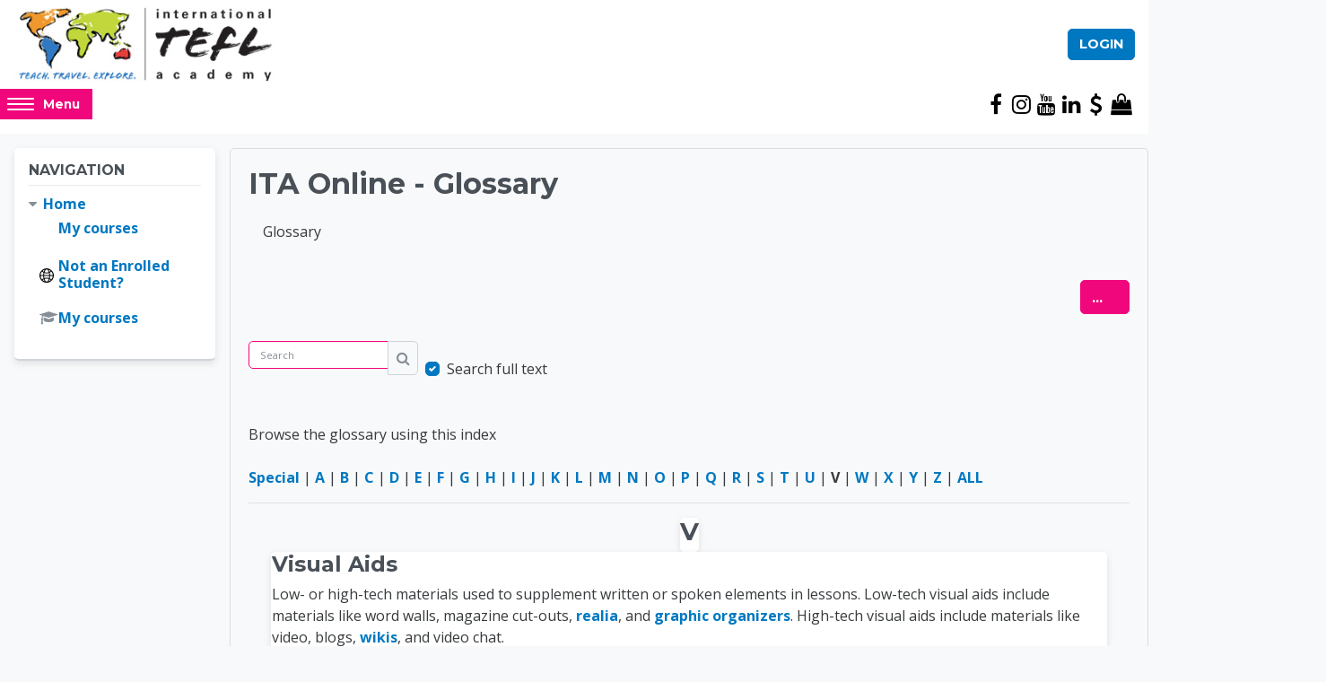

--- FILE ---
content_type: text/html; charset=utf-8
request_url: https://learn.internationalteflacademy.com/mod/glossary/view.php?id=104408&mode=letter&hook=V&sortkey=&sortorder=
body_size: 11693
content:
<!DOCTYPE html>

<html  dir="ltr" lang="en" xml:lang="en">

<head>
    <meta http-equiv="X-UA-Compatible" content="IE=edge">
    <title>ITA Online - Glossary | Home</title>
    <link rel="shortcut icon" href="https://learn.internationalteflacademy.com/pluginfile.php/1/theme_altitude/favicon/0//favicon.ico" />
    
    <meta http-equiv="Content-Type" content="text/html; charset=utf-8" />
<meta name="keywords" content="moodle, ITA Online - Glossary | Home" />
<link rel="stylesheet" type="text/css" href="https://learn.internationalteflacademy.com/theme/yui_combo.php?rollup/3.17.2/yui-moodlesimple.css" /><script id="firstthemesheet" type="text/css">/** Required in order to fix style inclusion problems in IE with YUI **/</script><link rel="stylesheet" type="text/css" href="https://learn.internationalteflacademy.com/theme/styles.php/altitude/1758737692_1754031988/all" />
<link rel="stylesheet" type="text/css" href="https://learn.internationalteflacademy.com/course/format/onetopic/styles.php" />
<script>
//<![CDATA[
var M = {}; M.yui = {};
M.pageloadstarttime = new Date();
M.cfg = {"wwwroot":"https:\/\/learn.internationalteflacademy.com","homeurl":{},"sesskey":"9WWaFGPlnP","sessiontimeout":"7200","sessiontimeoutwarning":1200,"themerev":"1758737692","slasharguments":1,"theme":"altitude","iconsystemmodule":"core\/icon_system_fontawesome","jsrev":"1754031907","admin":"admin","svgicons":true,"usertimezone":"America\/Chicago","language":"en_us","courseId":1,"courseContextId":2,"contextid":164300,"contextInstanceId":104408,"langrev":1767608584,"templaterev":"1754031907","developerdebug":true};var yui1ConfigFn = function(me) {if(/-skin|reset|fonts|grids|base/.test(me.name)){me.type='css';me.path=me.path.replace(/\.js/,'.css');me.path=me.path.replace(/\/yui2-skin/,'/assets/skins/sam/yui2-skin')}};
var yui2ConfigFn = function(me) {var parts=me.name.replace(/^moodle-/,'').split('-'),component=parts.shift(),module=parts[0],min='-min';if(/-(skin|core)$/.test(me.name)){parts.pop();me.type='css';min=''}
if(module){var filename=parts.join('-');me.path=component+'/'+module+'/'+filename+min+'.'+me.type}else{me.path=component+'/'+component+'.'+me.type}};
YUI_config = {"debug":true,"base":"https:\/\/learn.internationalteflacademy.com\/lib\/yuilib\/3.17.2\/","comboBase":"https:\/\/learn.internationalteflacademy.com\/theme\/yui_combo.php?","combine":true,"filter":"RAW","insertBefore":"firstthemesheet","groups":{"yui2":{"base":"https:\/\/learn.internationalteflacademy.com\/lib\/yuilib\/2in3\/2.9.0\/build\/","comboBase":"https:\/\/learn.internationalteflacademy.com\/theme\/yui_combo.php?","combine":true,"ext":false,"root":"2in3\/2.9.0\/build\/","patterns":{"yui2-":{"group":"yui2","configFn":yui1ConfigFn}}},"moodle":{"name":"moodle","base":"https:\/\/learn.internationalteflacademy.com\/theme\/yui_combo.php?m\/1754031907\/","combine":true,"comboBase":"https:\/\/learn.internationalteflacademy.com\/theme\/yui_combo.php?","ext":false,"root":"m\/1754031907\/","patterns":{"moodle-":{"group":"moodle","configFn":yui2ConfigFn}},"filter":"DEBUG","modules":{"moodle-core-actionmenu":{"requires":["base","event","node-event-simulate"]},"moodle-core-blocks":{"requires":["base","node","io","dom","dd","dd-scroll","moodle-core-dragdrop","moodle-core-notification"]},"moodle-core-chooserdialogue":{"requires":["base","panel","moodle-core-notification"]},"moodle-core-dragdrop":{"requires":["base","node","io","dom","dd","event-key","event-focus","moodle-core-notification"]},"moodle-core-event":{"requires":["event-custom"]},"moodle-core-formchangechecker":{"requires":["base","event-focus","moodle-core-event"]},"moodle-core-handlebars":{"condition":{"trigger":"handlebars","when":"after"}},"moodle-core-lockscroll":{"requires":["plugin","base-build"]},"moodle-core-maintenancemodetimer":{"requires":["base","node"]},"moodle-core-notification":{"requires":["moodle-core-notification-dialogue","moodle-core-notification-alert","moodle-core-notification-confirm","moodle-core-notification-exception","moodle-core-notification-ajaxexception"]},"moodle-core-notification-dialogue":{"requires":["base","node","panel","escape","event-key","dd-plugin","moodle-core-widget-focusafterclose","moodle-core-lockscroll"]},"moodle-core-notification-alert":{"requires":["moodle-core-notification-dialogue"]},"moodle-core-notification-confirm":{"requires":["moodle-core-notification-dialogue"]},"moodle-core-notification-exception":{"requires":["moodle-core-notification-dialogue"]},"moodle-core-notification-ajaxexception":{"requires":["moodle-core-notification-dialogue"]},"moodle-core-popuphelp":{"requires":["moodle-core-tooltip"]},"moodle-core-tooltip":{"requires":["base","node","io-base","moodle-core-notification-dialogue","json-parse","widget-position","widget-position-align","event-outside","cache-base"]},"moodle-core-languninstallconfirm":{"requires":["base","node","moodle-core-notification-confirm","moodle-core-notification-alert"]},"moodle-core_availability-form":{"requires":["base","node","event","event-delegate","panel","moodle-core-notification-dialogue","json"]},"moodle-backup-backupselectall":{"requires":["node","event","node-event-simulate","anim"]},"moodle-backup-confirmcancel":{"requires":["node","node-event-simulate","moodle-core-notification-confirm"]},"moodle-course-categoryexpander":{"requires":["node","event-key"]},"moodle-course-dragdrop":{"requires":["base","node","io","dom","dd","dd-scroll","moodle-core-dragdrop","moodle-core-notification","moodle-course-coursebase","moodle-course-util"]},"moodle-course-management":{"requires":["base","node","io-base","moodle-core-notification-exception","json-parse","dd-constrain","dd-proxy","dd-drop","dd-delegate","node-event-delegate"]},"moodle-course-util":{"requires":["node"],"use":["moodle-course-util-base"],"submodules":{"moodle-course-util-base":{},"moodle-course-util-section":{"requires":["node","moodle-course-util-base"]},"moodle-course-util-cm":{"requires":["node","moodle-course-util-base"]}}},"moodle-form-passwordunmask":{"requires":[]},"moodle-form-shortforms":{"requires":["node","base","selector-css3","moodle-core-event"]},"moodle-form-dateselector":{"requires":["base","node","overlay","calendar"]},"moodle-question-chooser":{"requires":["moodle-core-chooserdialogue"]},"moodle-question-preview":{"requires":["base","dom","event-delegate","event-key","core_question_engine"]},"moodle-question-searchform":{"requires":["base","node"]},"moodle-availability_completion-form":{"requires":["base","node","event","moodle-core_availability-form"]},"moodle-availability_date-form":{"requires":["base","node","event","io","moodle-core_availability-form"]},"moodle-availability_grade-form":{"requires":["base","node","event","moodle-core_availability-form"]},"moodle-availability_group-form":{"requires":["base","node","event","moodle-core_availability-form"]},"moodle-availability_grouping-form":{"requires":["base","node","event","moodle-core_availability-form"]},"moodle-availability_profile-form":{"requires":["base","node","event","moodle-core_availability-form"]},"moodle-mod_assign-history":{"requires":["node","transition"]},"moodle-mod_attendance-groupfilter":{"requires":["base","node"]},"moodle-mod_checklist-linkselect":{"requires":["node","event-valuechange"]},"moodle-mod_oublog-savecheck":{"requires":["base","node","io","panel","moodle-core-notification-alert"]},"moodle-mod_oublog-tagselector":{"requires":["base","node","autocomplete","autocomplete-filters","autocomplete-highlighters"]},"moodle-mod_quiz-autosave":{"requires":["base","node","event","event-valuechange","node-event-delegate","io-form"]},"moodle-mod_quiz-dragdrop":{"requires":["base","node","io","dom","dd","dd-scroll","moodle-core-dragdrop","moodle-core-notification","moodle-mod_quiz-quizbase","moodle-mod_quiz-util-base","moodle-mod_quiz-util-page","moodle-mod_quiz-util-slot","moodle-course-util"]},"moodle-mod_quiz-modform":{"requires":["base","node","event"]},"moodle-mod_quiz-questionchooser":{"requires":["moodle-core-chooserdialogue","moodle-mod_quiz-util","querystring-parse"]},"moodle-mod_quiz-quizbase":{"requires":["base","node"]},"moodle-mod_quiz-toolboxes":{"requires":["base","node","event","event-key","io","moodle-mod_quiz-quizbase","moodle-mod_quiz-util-slot","moodle-core-notification-ajaxexception"]},"moodle-mod_quiz-util":{"requires":["node","moodle-core-actionmenu"],"use":["moodle-mod_quiz-util-base"],"submodules":{"moodle-mod_quiz-util-base":{},"moodle-mod_quiz-util-slot":{"requires":["node","moodle-mod_quiz-util-base"]},"moodle-mod_quiz-util-page":{"requires":["node","moodle-mod_quiz-util-base"]}}},"moodle-message_airnotifier-toolboxes":{"requires":["base","node","io"]},"moodle-filter_glossary-autolinker":{"requires":["base","node","io-base","json-parse","event-delegate","overlay","moodle-core-event","moodle-core-notification-alert","moodle-core-notification-exception","moodle-core-notification-ajaxexception"]},"moodle-filter_mathjaxloader-loader":{"requires":["moodle-core-event"]},"moodle-editor_atto-editor":{"requires":["node","transition","io","overlay","escape","event","event-simulate","event-custom","node-event-html5","node-event-simulate","yui-throttle","moodle-core-notification-dialogue","moodle-core-notification-confirm","moodle-editor_atto-rangy","handlebars","timers","querystring-stringify"]},"moodle-editor_atto-plugin":{"requires":["node","base","escape","event","event-outside","handlebars","event-custom","timers","moodle-editor_atto-menu"]},"moodle-editor_atto-menu":{"requires":["moodle-core-notification-dialogue","node","event","event-custom"]},"moodle-editor_atto-rangy":{"requires":[]},"moodle-report_eventlist-eventfilter":{"requires":["base","event","node","node-event-delegate","datatable","autocomplete","autocomplete-filters"]},"moodle-report_loglive-fetchlogs":{"requires":["base","event","node","io","node-event-delegate"]},"moodle-gradereport_history-userselector":{"requires":["escape","event-delegate","event-key","handlebars","io-base","json-parse","moodle-core-notification-dialogue"]},"moodle-qbank_editquestion-chooser":{"requires":["moodle-core-chooserdialogue"]},"moodle-tool_capability-search":{"requires":["base","node"]},"moodle-tool_lp-dragdrop-reorder":{"requires":["moodle-core-dragdrop"]},"moodle-tool_monitor-dropdown":{"requires":["base","event","node"]},"moodle-local_rltoolkit-archive":{"requires":["base","node","panel","plugin","transition","event","event-delegate"]},"moodle-local_rltoolkit-archive_v3":{"requires":["moodle-local_rltoolkit-archive"]},"moodle-assignfeedback_editpdf-editor":{"requires":["base","event","node","io","graphics","json","event-move","event-resize","transition","querystring-stringify-simple","moodle-core-notification-dialog","moodle-core-notification-alert","moodle-core-notification-warning","moodle-core-notification-exception","moodle-core-notification-ajaxexception"]},"moodle-atto_accessibilitychecker-button":{"requires":["color-base","moodle-editor_atto-plugin"]},"moodle-atto_accessibilityhelper-button":{"requires":["moodle-editor_atto-plugin"]},"moodle-atto_align-button":{"requires":["moodle-editor_atto-plugin"]},"moodle-atto_bold-button":{"requires":["moodle-editor_atto-plugin"]},"moodle-atto_charmap-button":{"requires":["moodle-editor_atto-plugin"]},"moodle-atto_clear-button":{"requires":["moodle-editor_atto-plugin"]},"moodle-atto_collapse-button":{"requires":["moodle-editor_atto-plugin"]},"moodle-atto_emojipicker-button":{"requires":["moodle-editor_atto-plugin"]},"moodle-atto_emoticon-button":{"requires":["moodle-editor_atto-plugin"]},"moodle-atto_equation-button":{"requires":["moodle-editor_atto-plugin","moodle-core-event","io","event-valuechange","tabview","array-extras"]},"moodle-atto_fullscreen-button":{"requires":["event-resize","moodle-editor_atto-plugin"]},"moodle-atto_h5p-button":{"requires":["moodle-editor_atto-plugin"]},"moodle-atto_hr-button":{"requires":["moodle-editor_atto-plugin"]},"moodle-atto_html-button":{"requires":["promise","moodle-editor_atto-plugin","moodle-atto_html-beautify","moodle-atto_html-codemirror","event-valuechange"]},"moodle-atto_html-beautify":{},"moodle-atto_html-codemirror":{"requires":["moodle-atto_html-codemirror-skin"]},"moodle-atto_image-button":{"requires":["moodle-editor_atto-plugin"]},"moodle-atto_imagedragdrop-button":{"requires":["moodle-editor_atto-plugin"]},"moodle-atto_indent-button":{"requires":["moodle-editor_atto-plugin"]},"moodle-atto_italic-button":{"requires":["moodle-editor_atto-plugin"]},"moodle-atto_link-button":{"requires":["moodle-editor_atto-plugin"]},"moodle-atto_managefiles-button":{"requires":["moodle-editor_atto-plugin"]},"moodle-atto_managefiles-usedfiles":{"requires":["node","escape"]},"moodle-atto_media-button":{"requires":["moodle-editor_atto-plugin","moodle-form-shortforms"]},"moodle-atto_noautolink-button":{"requires":["moodle-editor_atto-plugin"]},"moodle-atto_orderedlist-button":{"requires":["moodle-editor_atto-plugin"]},"moodle-atto_recordrtc-button":{"requires":["moodle-editor_atto-plugin","moodle-atto_recordrtc-recording"]},"moodle-atto_recordrtc-recording":{"requires":["moodle-atto_recordrtc-button"]},"moodle-atto_rtl-button":{"requires":["moodle-editor_atto-plugin"]},"moodle-atto_strike-button":{"requires":["moodle-editor_atto-plugin"]},"moodle-atto_subscript-button":{"requires":["moodle-editor_atto-plugin"]},"moodle-atto_superscript-button":{"requires":["moodle-editor_atto-plugin"]},"moodle-atto_table-button":{"requires":["moodle-editor_atto-plugin","moodle-editor_atto-menu","event","event-valuechange"]},"moodle-atto_title-button":{"requires":["moodle-editor_atto-plugin"]},"moodle-atto_underline-button":{"requires":["moodle-editor_atto-plugin"]},"moodle-atto_undo-button":{"requires":["moodle-editor_atto-plugin"]},"moodle-atto_unorderedlist-button":{"requires":["moodle-editor_atto-plugin"]}}},"gallery":{"name":"gallery","base":"https:\/\/learn.internationalteflacademy.com\/lib\/yuilib\/gallery\/","combine":true,"comboBase":"https:\/\/learn.internationalteflacademy.com\/theme\/yui_combo.php?","ext":false,"root":"gallery\/1754031907\/","patterns":{"gallery-":{"group":"gallery"}}}},"modules":{"core_filepicker":{"name":"core_filepicker","fullpath":"https:\/\/learn.internationalteflacademy.com\/lib\/javascript.php\/1754031907\/repository\/filepicker.js","requires":["base","node","node-event-simulate","json","async-queue","io-base","io-upload-iframe","io-form","yui2-treeview","panel","cookie","datatable","datatable-sort","resize-plugin","dd-plugin","escape","moodle-core_filepicker","moodle-core-notification-dialogue"]},"core_comment":{"name":"core_comment","fullpath":"https:\/\/learn.internationalteflacademy.com\/lib\/javascript.php\/1754031907\/comment\/comment.js","requires":["base","io-base","node","json","yui2-animation","overlay","escape"]},"mathjax":{"name":"mathjax","fullpath":"https:\/\/cdn.jsdelivr.net\/npm\/mathjax@2.7.9\/MathJax.js?delayStartupUntil=configured"}}};
M.yui.loader = {modules: {}};

//]]>
</script>

<script src="https://ajax.googleapis.com/ajax/libs/jquery/3.3.1/jquery.min.js"></script>

<script type="text/javascript">
$(document).ready(function () {
    if($('.block_navigation .block_tree .depth_1>ul > li:nth-child(5):contains("My RL Toolkit")').length > 0) {

$(".block_navigation .block_tree .depth_1>ul>li:nth-child(4)").css("display", "inherit");

    } else {
$(".block_navigation .block_tree .depth_1>ul>li:nth-child(4)").css("display", "none");
}

});
</script>

<script>
$( document ).ready(function() {
if ( $( "div" ).is( ".frontpage-course-list-all" ) ) {
 
    $( "#frontpage-course-list" ).hide();
 
}


});
</script>

<!-- Google Tag Manager -->
<script>(function(w,d,s,l,i){w[l]=w[l]||[];w[l].push({'gtm.start':
new Date().getTime(),event:'gtm.js'});var f=d.getElementsByTagName(s)[0],
j=d.createElement(s),dl=l!='dataLayer'?'&l='+l:'';j.async=true;j.src=
'https://www.googletagmanager.com/gtm.js?id='+i+dl;f.parentNode.insertBefore(j,f);
})(window,document,'script','dataLayer','GTM-WT9PWGH');</script>
<!-- End Google Tag Manager -->

<!-- Start of HubSpot Embed Code -->
<script type="text/javascript" id="hs-script-loader" async defer src="//js.hs-scripts.com/67369.js"></script>
<!-- End of HubSpot Embed Code --> 

<!-- Start of Growsurf Embed Code -->
<script type="text/javascript">
  (function(g,r,s,f){g.grsfSettings={campaignId:"qlgfj4",version:"2.0.0"};s=r.getElementsByTagName("head")[0];f=r.createElement("script");f.async=1;f.src="https://app.growsurf.com/growsurf.js"+"?v="+g.grsfSettings.version;f.setAttribute("grsf-campaign", g.grsfSettings.campaignId);!g.grsfInit?s.appendChild(f):"";})(window,document);
</script>
<!-- End of Growsurf Embed Code -->

<link rel="canonical" href="https://learn.internationalteflacademy.com/">
    <link href='//fonts.googleapis.com/css?family=Open+Sans:300,400,500,600,700,800' rel='stylesheet' type='text/css'>
    <link href="//fonts.googleapis.com/css?family=Montserrat:400,700" rel="stylesheet" type="text/css">
    <meta name="viewport" content="width=device-width, initial-scale=1.0">
</head>

<body  id="page-mod-glossary-view" class="format-site  path-mod path-mod-glossary chrome dir-ltr lang-en_us yui-skin-sam yui3-skin-sam learn-internationalteflacademy-com pagelayout-incourse course-1 context-164300 cmid-104408 cm-type-glossary notloggedin custom-theme disabled altitude-settings-coursecatajax altitude-settings-onetopicvertical altitude-settings-gridenhanced"  id="page-mod-glossary-view" class="format-site  path-mod path-mod-glossary chrome dir-ltr lang-en_us yui-skin-sam yui3-skin-sam learn-internationalteflacademy-com pagelayout-incourse course-1 context-164300 cmid-104408 cm-type-glossary notloggedin ">

<div>
    <a class="sr-only sr-only-focusable" href="#maincontent">Skip to main content</a>
</div><script src="https://learn.internationalteflacademy.com/lib/javascript.php/1754031907/lib/polyfills/polyfill.js"></script>
<script src="https://learn.internationalteflacademy.com/theme/yui_combo.php?rollup/3.17.2/yui-moodlesimple.js"></script><script src="https://learn.internationalteflacademy.com/theme/jquery.php/core/jquery-3.6.1.js"></script>
<script src="https://learn.internationalteflacademy.com/lib/javascript.php/1754031907/lib/javascript-static.js"></script>
<script>
//<![CDATA[
document.body.className += ' jsenabled';
//]]>
</script>


<!-- Google Tag Manager (noscript) -->
<noscript><iframe src="https://www.googletagmanager.com/ns.html?id=GTM-WT9PWGH"
height="0" width="0" style="display:none;visibility:hidden"></iframe></noscript>
<!-- End Google Tag Manager (noscript) -->


<header class="header-wrap" role="banner" canvas="">
    <div class="container-fluid">
        <div id="logo">
                <a href="https://learn.internationalteflacademy.com">
                    <img src="https://learn.internationalteflacademy.com/pluginfile.php/1/theme_altitude/logo/0//InternationalTEFL_logo2%20%281%29%203.png" alt="Site Logo">
                </a>
        </div>
        <div class="usermenu-wrap">
            <a href="https://learn.internationalteflacademy.com/login/index.php" class="login-btn btn btn-primary">
                Login
            </a>
            
            <div class="usermenu"><span class="login nav-link">You are not logged in. (<a href="https://learn.internationalteflacademy.com/login/index.php">Log in</a>)</span></div>
        </div>
    </div>
</header>

<div class="altitude-navbar" canvas="">
    <div class="container-fluid">
        <div class="row">
            <button id="side-panel-button" class="btn btn-secondary side-panel-button sb-toggle-left">
                <div id="hamburger">
                    <span class="hamburger-icon"></span>
                    <span class="hamburger-icon"></span>
                    <span class="hamburger-icon"></span>
                    <span class="hamburger-icon"></span>
                    <span class="screen-reader-text">Access hidden sidebar block region.</span>
                </div>
                <div href="#" class="optional-display-text">
                    <span>Menu</span>
                </div></button>
            <nav class="navbar navbar-bootswatch navbar-expand moodle-has-zindex" id="altitude-custom-menu">
                <ul class="navbar-nav altitude-custom-menu">
                    <li class="nav-item">
    <a class="nav-link" href="https://teflacademyonline.com/" >Home</a>
</li><li class="dropdown nav-item">
    <a class="dropdown-toggle nav-link" id="drop-down-6974f6c02c7776974f6c0242c49" data-toggle="dropdown" aria-haspopup="true" aria-expanded="false" href="#"  aria-controls="drop-down-menu-6974f6c02c7776974f6c0242c49">
        Textbooks
    </a>
    <div class="dropdown-menu" role="menu" id="drop-down-menu-6974f6c02c7776974f6c0242c49" aria-labelledby="drop-down-6974f6c02c7776974f6c0242c49">
                <a class="dropdown-item" role="menuitem" href="https://www.internationalteflacademy.com/textbook-orders"  >Purchase Here</a>
    </div>
</li><li class="dropdown nav-item">
    <a class="dropdown-toggle nav-link" id="drop-down-6974f6c02c7de6974f6c0242c410" data-toggle="dropdown" aria-haspopup="true" aria-expanded="false" href="#"  aria-controls="drop-down-menu-6974f6c02c7de6974f6c0242c410">
        Country Information
    </a>
    <div class="dropdown-menu" role="menu" id="drop-down-menu-6974f6c02c7de6974f6c0242c410" aria-labelledby="drop-down-6974f6c02c7de6974f6c0242c410">
                <a class="dropdown-item" role="menuitem" href="http://www.internationalteflacademy.com/article-and-faq-index/"  > Articles and FAQs  </a>
                <a class="dropdown-item" role="menuitem" href="http://www.internationalteflacademy.com/country-chart-world-index-english-teaching-jobs/"  > Country Chart</a>
                <a class="dropdown-item" role="menuitem" href="http://www.internationalteflacademy.com/world-english-teaching-abroad-job-index/"  > Country Profiles</a>
    </div>
</li><li class="dropdown nav-item">
    <a class="dropdown-toggle nav-link" id="drop-down-6974f6c02c8666974f6c0242c411" data-toggle="dropdown" aria-haspopup="true" aria-expanded="false" href="#"  aria-controls="drop-down-menu-6974f6c02c8666974f6c0242c411">
        Specialty Add-On Classes
    </a>
    <div class="dropdown-menu" role="menu" id="drop-down-menu-6974f6c02c8666974f6c0242c411" aria-labelledby="drop-down-6974f6c02c8666974f6c0242c411">
                <a class="dropdown-item" role="menuitem" href="https://www.internationalteflacademy.com/teaching-english-online-specialty-course"  > Teaching English Online</a>
                <a class="dropdown-item" role="menuitem" href="https://www.internationalteflacademy.com/teaching-english-young-learners-specialty-tefl-class"  > Teaching Young Learners</a>
                <a class="dropdown-item" role="menuitem" href="https://www.internationalteflacademy.com/teaching-business-english-tefl-adults"  > Teaching Business English</a>
                <a class="dropdown-item" role="menuitem" href="https://www.internationalteflacademy.com/tutoring-english-course"  > Tutoring English</a>
                <a class="dropdown-item" role="menuitem" href="https://www.internationalteflacademy.com/teaching-test-prep-specialty-course"  > Teaching Test Prep Skills</a>
                <a class="dropdown-item" role="menuitem" href="https://www.internationalteflacademy.com/grammar-specialty-course"  > Foundations of English Grammar</a>
    </div>
</li><li class="dropdown nav-item">
    <a class="dropdown-toggle nav-link" id="drop-down-6974f6c02c8e06974f6c0242c412" data-toggle="dropdown" aria-haspopup="true" aria-expanded="false" href="#"  aria-controls="drop-down-menu-6974f6c02c8e06974f6c0242c412">
        Student Affairs Resources
    </a>
    <div class="dropdown-menu" role="menu" id="drop-down-menu-6974f6c02c8e06974f6c0242c412" aria-labelledby="drop-down-6974f6c02c8e06974f6c0242c412">
                <a class="dropdown-item" role="menuitem" href="https://alumni.internationalteflacademy.com/"  > Alumni Corner </a>
                <a class="dropdown-item" role="menuitem" href="https://www.internationalteflacademy.com/student-affairs-team"  > Meet the SA Team</a>
                <a class="dropdown-item" role="menuitem" href="https://www.internationalteflacademy.com/hubfs/Student%20Affairs/All%20company%20items/ITA%20Practicum%20Packet.pdf"  > Practicum Teaching Information</a>
    </div>
</li><li class="dropdown nav-item">
    <a class="dropdown-toggle nav-link" id="drop-down-6974f6c02c9296974f6c0242c413" data-toggle="dropdown" aria-haspopup="true" aria-expanded="false" href="#"  aria-controls="drop-down-menu-6974f6c02c9296974f6c0242c413">
        Earn Back The Cost of Your TEFL Class
    </a>
    <div class="dropdown-menu" role="menu" id="drop-down-menu-6974f6c02c9296974f6c0242c413" aria-labelledby="drop-down-6974f6c02c9296974f6c0242c413">
                <a class="dropdown-item" role="menuitem" href="https://www.internationalteflacademy.com/referral-program"  > Refer a friend, Get $100</a>
    </div>
</li>
                    
                </ul>
            </nav>
            <div id="social-links" class="social-links">
                <a href="https://www.facebook.com/IntTEFLAcademy/" target="_blank" title="facebook"><i class="fa fa-facebook"></i></a><a href="https://www.instagram.com/intteflacademy/" target="_blank" title="instagram"><i class="fa fa-instagram"></i></a><a href="https://www.youtube.com/user/IntTEFLAcademy" target="_blank" title="youtube"><i class="fa fa-youtube"></i></a><a href="https://www.linkedin.com/company/1213557" target="_blank" title="linkedin"><i class="fa fa-linkedin"></i></a><a href="https://ita.fyi/MoodleReferral" target="_blank" title="dollar"><i class="fa fa-dollar"></i></a><a href="https://ita.fyi/ITAShop" target="_blank" title="shopping-bag"><i class="fa fa-shopping-bag"></i></a>
            </div>
        </div>
    </div>
</div>
<div class="page-wrap" canvas="">

    <div class="page-header-wrap">
        <div class="container-fluid">
            <header id="page-header" class="row">
    <div class="col-12 pt-3 pb-3">
        <div class="card ">
            <div class="card-body ">
                <div class="d-flex align-items-center">
                    <div class="mr-auto">
                    <div class="page-context-header"><div class="page-header-headings"><h1>Online TEFL Course Login | International TEFL Academy</h1></div></div>
                    </div>
                    <div class="header-actions-container flex-shrink-0" data-region="header-actions-container">
                    </div>
                </div>
                <div class="d-flex flex-wrap">
                    <div id="page-navbar">
                        <nav aria-label="Navigation bar">
    <ol class="breadcrumb"></ol>
</nav>
                    </div>
                    <div class="ml-auto d-flex">
                        
                    </div>
                    <div id="course-header">
                        
                    </div>
                </div>
            </div>
        </div>
    </div>
</header>
        </div>
    </div>

    <div id="page" class="container-fluid">

            <div class="top-block">
                <aside id="block-region-top-block" class=" block-region" data-blockregion="top-block" data-droptarget="1"></aside>
            </div>


        <div id="page-content" class="row  blocks-pre  ">
            <div id="region-main-box" class="region-main">
                <section id="region-main" class="region-main-content" aria-label="Content">
                    <span class="notifications" id="user-notifications"></span>
                        <span id="maincontent"></span>
                            <h2>ITA Online - Glossary</h2>
                        <div class="activity-header" data-for="page-activity-header">                                <div class="activity-description" id="intro">
                                    <div class="no-overflow"><p>Glossary</p></div>
                                </div>
                            </div>
                    <h1 class="sr-only">Online TEFL Course Login | International TEFL Academy</h1>
                    <div role="main"><div class="container-fluid tertiary-navigation">
    <div class="row">

        <div class="d-flex ml-sm-auto">
                    <div class="navitem">
                        <div class="dropdown">
                            <button type="button" class="btn btn-secondary dropdown-toggle" data-toggle="dropdown" aria-haspopup="true" aria-expanded="false">
                                ...
                                <span class="sr-only">Export entries</span>
                            </button>
                            <div class="dropdown-menu">
                                    <a class="dropdown-item" href="https://learn.internationalteflacademy.com/mod/glossary/print.php?id=104408&amp;mode=letter&amp;hook=V&amp;sortkey&amp;sortorder&amp;offset=0&amp;pagelimit=7"
                                    target="_blank">Printer-friendly version</a>
                            </div>
                        </div>
                    </div>
        </div>
    </div>
    <div class="row">
            <div class="navitem">
                <div class="simplesearchform ">
                    <form autocomplete="off" action="https://learn.internationalteflacademy.com/mod/glossary/view.php" method="get" accept-charset="utf-8" class="mform form-inline simplesearchform">
                        <input type="hidden" name="id" value="104408">
                        <input type="hidden" name="mode" value="search">
                    <div class="input-group">
                        <label for="searchinput-6974f6c02d74e6974f6c0242c419">
                            <span class="sr-only">Search</span>
                        </label>
                        <input type="text"
                           id="searchinput-6974f6c02d74e6974f6c0242c419"
                           class="form-control"
                           placeholder="Search"
                           aria-label="Search"
                           name="hook"
                           data-region="input"
                           autocomplete="off"
                           value=""
                        >
                        <div class="input-group-append">
                            <button type="submit"
                                class="btn btn-submit  search-icon"
                                
                            >
                                <i class="icon fa fa-search fa-fw " aria-hidden="true"  ></i>
                                <span class="sr-only">Search</span>
                            </button>
                        </div>
                
                    </div>
                        <div  class="ml-2"><div class="custom-control custom-checkbox">
  <input type="checkbox" name=fullsearch class="custom-control-input" value=1 id="fullsearch"  checked="checked" >
  <label class="custom-control-label" for="fullsearch">Search full text</label>
</div></div>
                    </form>
                </div>            </div>
    </div>
</div><div class="glossarycontrol" style="text-align: right"></div><br /><div class="entrybox"><div class="glossaryexplain">Browse the glossary using this index</div><br /><a title="Shows entries that do not begin with a letter" href="https://learn.internationalteflacademy.com/mod/glossary/view.php?id=104408&amp;mode=letter&amp;hook=SPECIAL">Special</a> | <a href="https://learn.internationalteflacademy.com/mod/glossary/view.php?id=104408&amp;mode=letter&amp;hook=A&amp;sortkey=&amp;sortorder=">A</a> | <a href="https://learn.internationalteflacademy.com/mod/glossary/view.php?id=104408&amp;mode=letter&amp;hook=B&amp;sortkey=&amp;sortorder=">B</a> | <a href="https://learn.internationalteflacademy.com/mod/glossary/view.php?id=104408&amp;mode=letter&amp;hook=C&amp;sortkey=&amp;sortorder=">C</a> | <a href="https://learn.internationalteflacademy.com/mod/glossary/view.php?id=104408&amp;mode=letter&amp;hook=D&amp;sortkey=&amp;sortorder=">D</a> | <a href="https://learn.internationalteflacademy.com/mod/glossary/view.php?id=104408&amp;mode=letter&amp;hook=E&amp;sortkey=&amp;sortorder=">E</a> | <a href="https://learn.internationalteflacademy.com/mod/glossary/view.php?id=104408&amp;mode=letter&amp;hook=F&amp;sortkey=&amp;sortorder=">F</a> | <a href="https://learn.internationalteflacademy.com/mod/glossary/view.php?id=104408&amp;mode=letter&amp;hook=G&amp;sortkey=&amp;sortorder=">G</a> | <a href="https://learn.internationalteflacademy.com/mod/glossary/view.php?id=104408&amp;mode=letter&amp;hook=H&amp;sortkey=&amp;sortorder=">H</a> | <a href="https://learn.internationalteflacademy.com/mod/glossary/view.php?id=104408&amp;mode=letter&amp;hook=I&amp;sortkey=&amp;sortorder=">I</a> | <a href="https://learn.internationalteflacademy.com/mod/glossary/view.php?id=104408&amp;mode=letter&amp;hook=J&amp;sortkey=&amp;sortorder=">J</a> | <a href="https://learn.internationalteflacademy.com/mod/glossary/view.php?id=104408&amp;mode=letter&amp;hook=K&amp;sortkey=&amp;sortorder=">K</a> | <a href="https://learn.internationalteflacademy.com/mod/glossary/view.php?id=104408&amp;mode=letter&amp;hook=L&amp;sortkey=&amp;sortorder=">L</a> | <a href="https://learn.internationalteflacademy.com/mod/glossary/view.php?id=104408&amp;mode=letter&amp;hook=M&amp;sortkey=&amp;sortorder=">M</a> | <a href="https://learn.internationalteflacademy.com/mod/glossary/view.php?id=104408&amp;mode=letter&amp;hook=N&amp;sortkey=&amp;sortorder=">N</a> | <a href="https://learn.internationalteflacademy.com/mod/glossary/view.php?id=104408&amp;mode=letter&amp;hook=O&amp;sortkey=&amp;sortorder=">O</a> | <a href="https://learn.internationalteflacademy.com/mod/glossary/view.php?id=104408&amp;mode=letter&amp;hook=P&amp;sortkey=&amp;sortorder=">P</a> | <a href="https://learn.internationalteflacademy.com/mod/glossary/view.php?id=104408&amp;mode=letter&amp;hook=Q&amp;sortkey=&amp;sortorder=">Q</a> | <a href="https://learn.internationalteflacademy.com/mod/glossary/view.php?id=104408&amp;mode=letter&amp;hook=R&amp;sortkey=&amp;sortorder=">R</a> | <a href="https://learn.internationalteflacademy.com/mod/glossary/view.php?id=104408&amp;mode=letter&amp;hook=S&amp;sortkey=&amp;sortorder=">S</a> | <a href="https://learn.internationalteflacademy.com/mod/glossary/view.php?id=104408&amp;mode=letter&amp;hook=T&amp;sortkey=&amp;sortorder=">T</a> | <a href="https://learn.internationalteflacademy.com/mod/glossary/view.php?id=104408&amp;mode=letter&amp;hook=U&amp;sortkey=&amp;sortorder=">U</a> | <b>V</b> | <a href="https://learn.internationalteflacademy.com/mod/glossary/view.php?id=104408&amp;mode=letter&amp;hook=W&amp;sortkey=&amp;sortorder=">W</a> | <a href="https://learn.internationalteflacademy.com/mod/glossary/view.php?id=104408&amp;mode=letter&amp;hook=X&amp;sortkey=&amp;sortorder=">X</a> | <a href="https://learn.internationalteflacademy.com/mod/glossary/view.php?id=104408&amp;mode=letter&amp;hook=Y&amp;sortkey=&amp;sortorder=">Y</a> | <a href="https://learn.internationalteflacademy.com/mod/glossary/view.php?id=104408&amp;mode=letter&amp;hook=Z&amp;sortkey=&amp;sortorder=">Z</a> | <a title="Shows ALL entries on one page" href="https://learn.internationalteflacademy.com/mod/glossary/view.php?id=104408&amp;mode=letter&amp;hook=ALL">ALL</a><hr /><div class="paging"></div><div><table cellspacing="0" class="glossarycategoryheader"><tr><th ><h3>V</h3></th></tr></table></div>
<table class="glossarypost dictionary" cellspacing="0"><tr valign="top"><td class="entry"><div class="concept"><h4>Visual Aids</h4></div> <div class="no-overflow"><p>Low- or high-tech materials used to supplement
written or spoken elements in lessons. Low-tech visual aids include materials
like word walls, magazine cut-outs, <a href="https://learn.internationalteflacademy.com/mod/glossary/showentry.php?eid=148196&amp;displayformat=dictionary" title="ITA Online - Glossary: Realia" class="glossary autolink concept glossaryid1146">realia</a>, and <a href="https://learn.internationalteflacademy.com/mod/glossary/showentry.php?eid=148382&amp;displayformat=dictionary" title="ITA Online - Glossary: Graphic Organizers" class="glossary autolink concept glossaryid1146">graphic organizers</a>. High-tech
visual aids include materials like video, blogs, <a href="https://learn.internationalteflacademy.com/mod/glossary/showentry.php?eid=148411&amp;displayformat=dictionary" title="ITA Online - Glossary: Wikis" class="glossary autolink concept glossaryid1146">wikis</a>, and video chat.<br /></p></div></td></tr><tr valign="top"><td class="entrylowersection"><table><tr valign="top"><td class="icons"><span class="commands"><a title="Entry link: Visual Aids" class="icon" href="https://learn.internationalteflacademy.com/mod/glossary/showentry.php?eid=148410"><i class="icon fa fa-link fa-fw "  title="Entry link: Visual Aids" role="img" aria-label="Entry link: Visual Aids"></i></a></span></td></tr></table><hr>
</td></tr></table>
<table class="glossarypost dictionary" cellspacing="0"><tr valign="top"><td class="entry"><div class="concept"><h4>Visual Learners</h4></div> <div class="no-overflow">Learners who benefit more from visual
stimulation. Visual learners learn best when they see, as opposed to when they
hear. The implication for <a href="https://learn.internationalteflacademy.com/mod/glossary/showentry.php?eid=148212&amp;displayformat=dictionary" title="ITA Online - Glossary: ESL" class="glossary autolink concept glossaryid1146">ESL</a> teaching is that visual stimulation accompanying
lessons may have some benefit for some students.<span style="font-family:verdana, arial, helvetica, sans-serif;"><br /></span></div></td></tr><tr valign="top"><td class="entrylowersection"><table><tr valign="top"><td class="icons"><span class="commands"><a title="Entry link: Visual Learners" class="icon" href="https://learn.internationalteflacademy.com/mod/glossary/showentry.php?eid=148150"><i class="icon fa fa-link fa-fw "  title="Entry link: Visual Learners" role="img" aria-label="Entry link: Visual Learners"></i></a></span></td></tr></table><hr>
</td></tr></table>
<table class="glossarypost dictionary" cellspacing="0"><tr valign="top"><td class="entry"><div class="concept"><h4>Voicing</h4></div> <div class="no-overflow"><p><b style="font-weight:normal;">A
sound feature produced by the vibration of the larynx (vocal cords). Sounds are
<i>voiceless </i>when vibration is absent. For example, If you have your
students touch their larynx at the same time as saying /z/ or /v/, they will
feel a vibration. On the other hand, if they say /s/ or /f/, no vibration will
be felt. All English vowels are voiced, but some consonants are voiced while
others are not.<br /></b></p><br /><br /></div></td></tr><tr valign="top"><td class="entrylowersection"><table><tr valign="top"><td class="icons"><span class="commands"><a title="Entry link: Voicing" class="icon" href="https://learn.internationalteflacademy.com/mod/glossary/showentry.php?eid=148348"><i class="icon fa fa-link fa-fw "  title="Entry link: Voicing" role="img" aria-label="Entry link: Voicing"></i></a></span></td></tr></table><hr>
</td></tr></table>
<br /></div>
                    
                    
                </section>
            </div>
            <div class="columnleft blockcolumn  has-blocks ">
                <section data-region="blocks-column" class="hidden-print" aria-label="Blocks">
                    <aside id="block-region-side-pre" class="block-region" data-blockregion="side-pre" data-droptarget="1"><a href="#sb-1" class="sr-only sr-only-focusable">Skip Navigation</a>

<section id="inst4"
     class=" block_navigation block  card mb-3"
     role="navigation"
     data-block="navigation"
     data-instance-id="4"
          aria-labelledby="instance-4-header"
     >

    <div class="card-body p-3">

            <h5 id="instance-4-header" class="card-title d-inline">Navigation</h5>


        <div class="card-text content mt-3">
            <ul class="block_tree list" role="tree" data-ajax-loader="block_navigation/nav_loader"><li class="type_unknown depth_1 contains_branch" role="treeitem" aria-expanded="true" aria-owns="random6974f6c0242c43_group" data-collapsible="false" aria-labelledby="random6974f6c0242c42_label_1_1"><p class="tree_item branch canexpand navigation_node"><a tabindex="-1" id="random6974f6c0242c42_label_1_1" href="https://learn.internationalteflacademy.com/">Home</a></p><ul id="random6974f6c0242c43_group" role="group"><li class="type_custom depth_2 item_with_icon" role="treeitem" aria-labelledby="random6974f6c0242c44_label_2_3"><p class="tree_item hasicon"><a tabindex="-1" id="random6974f6c0242c44_label_2_3" href="https://learn.internationalteflacademy.com/my/courses.php"><i class="icon fa fa-fw fa-fw navicon" aria-hidden="true"  ></i><span class="item-content-wrap">My courses</span></a></p></li><li class="type_activity depth_2 item_with_icon" role="treeitem" aria-labelledby="random6974f6c0242c44_label_2_6"><p class="tree_item hasicon"><a href="https://learn.internationalteflacademy.com/mod/url/view.php?id=86863" id="random6974f6c0242c44_label_2_6" class=""  tabindex="-1"  title="URL" ><img class="icon navicon" alt="URL" title="URL" src="https://learn.internationalteflacademy.com/theme/image.php/altitude/url/1758737692/monologo" /><span class="item-content-wrap">Not an Enrolled Student? </span></a></p></li><li class="type_system depth_2 item_with_icon" role="treeitem" aria-labelledby="random6974f6c0242c44_label_2_9"><p class="tree_item hasicon"><a tabindex="-1" id="random6974f6c0242c44_label_2_9" href="https://learn.internationalteflacademy.com/my/courses.php"><i class="icon fa fa-graduation-cap fa-fw navicon" aria-hidden="true"  ></i><span class="item-content-wrap">My courses</span></a></p></li><li class="type_system depth_2 contains_branch" role="treeitem" aria-expanded="false" data-requires-ajax="true" data-loaded="false" data-node-id="expandable_branch_0_courses" data-node-key="courses" data-node-type="0" aria-labelledby="random6974f6c0242c44_label_2_10"><p class="tree_item branch" id="expandable_branch_0_courses"><a tabindex="-1" id="random6974f6c0242c44_label_2_10" href="https://learn.internationalteflacademy.com/course/index.php">Courses</a></p></li></ul></li></ul>
            <div class="footer"></div>
            
        </div>

    </div>

</section>

  <span id="sb-1"></span></aside>
                </section>
            </div>
        </div>
    </div>

    <footer class="page-footer">
            <div class="page-footer-1">
                <div class="container-fluid">
                    <aside id="block-region-footer-one" class="card-deck block-region" data-blockregion="footer-one" data-droptarget="1"></aside>
                </div>
            </div>
            <div class="page-footer-2">
                <div class="container-fluid">
                    <aside id="block-region-footer-two" class="card-deck block-region" data-blockregion="footer-two" data-droptarget="1"></aside>
                </div>
                <div class="container-fluid">
                    
                    
                    <div class="logininfo">You are not logged in. (<a href="https://learn.internationalteflacademy.com/login/index.php">Log in</a>)</div>
                    <div class="tool_usertours-resettourcontainer"></div>
                    <div class="tool_dataprivacy"><a href="https://learn.internationalteflacademy.com/admin/tool/dataprivacy/summary.php">Data retention summary</a></div><a class="mobilelink" href="https://download.moodle.org/mobile?version=2022112817&amp;lang=en_us&amp;iosappid=633359593&amp;androidappid=com.moodle.moodlemobile">Get the mobile app</a>
                </div>
            </div>
    </footer>

</div>



<div class="sidepanel-region" off-canvas="sidepanel left push" tabindex="-1">
    
    <!-- Social icons -->
    <div class="social-links">
        <a href="https://www.facebook.com/IntTEFLAcademy/" target="_blank" title="facebook"><i class="fa fa-facebook"></i></a><a href="https://www.instagram.com/intteflacademy/" target="_blank" title="instagram"><i class="fa fa-instagram"></i></a><a href="https://www.youtube.com/user/IntTEFLAcademy" target="_blank" title="youtube"><i class="fa fa-youtube"></i></a><a href="https://www.linkedin.com/company/1213557" target="_blank" title="linkedin"><i class="fa fa-linkedin"></i></a><a href="https://ita.fyi/MoodleReferral" target="_blank" title="dollar"><i class="fa fa-dollar"></i></a><a href="https://ita.fyi/ITAShop" target="_blank" title="shopping-bag"><i class="fa fa-shopping-bag"></i></a>
    </div>
    <!-- Nav menu -->
    <div class="altitude-menu-sidebar">
        <li class="nav-item">
    <a class="nav-link" href="https://teflacademyonline.com/" >Home</a>
</li><li class="dropdown nav-item">
    <a class="dropdown-toggle nav-link" id="drop-down-6974f6c02d1106974f6c0242c414" data-toggle="dropdown" aria-haspopup="true" aria-expanded="false" href="#"  aria-controls="drop-down-menu-6974f6c02d1106974f6c0242c414">
        Textbooks
    </a>
    <div class="dropdown-menu" role="menu" id="drop-down-menu-6974f6c02d1106974f6c0242c414" aria-labelledby="drop-down-6974f6c02d1106974f6c0242c414">
                <a class="dropdown-item" role="menuitem" href="https://www.internationalteflacademy.com/textbook-orders"  >Purchase Here</a>
    </div>
</li><li class="dropdown nav-item">
    <a class="dropdown-toggle nav-link" id="drop-down-6974f6c02d17a6974f6c0242c415" data-toggle="dropdown" aria-haspopup="true" aria-expanded="false" href="#"  aria-controls="drop-down-menu-6974f6c02d17a6974f6c0242c415">
        Country Information
    </a>
    <div class="dropdown-menu" role="menu" id="drop-down-menu-6974f6c02d17a6974f6c0242c415" aria-labelledby="drop-down-6974f6c02d17a6974f6c0242c415">
                <a class="dropdown-item" role="menuitem" href="http://www.internationalteflacademy.com/article-and-faq-index/"  > Articles and FAQs  </a>
                <a class="dropdown-item" role="menuitem" href="http://www.internationalteflacademy.com/country-chart-world-index-english-teaching-jobs/"  > Country Chart</a>
                <a class="dropdown-item" role="menuitem" href="http://www.internationalteflacademy.com/world-english-teaching-abroad-job-index/"  > Country Profiles</a>
    </div>
</li><li class="dropdown nav-item">
    <a class="dropdown-toggle nav-link" id="drop-down-6974f6c02d1f46974f6c0242c416" data-toggle="dropdown" aria-haspopup="true" aria-expanded="false" href="#"  aria-controls="drop-down-menu-6974f6c02d1f46974f6c0242c416">
        Specialty Add-On Classes
    </a>
    <div class="dropdown-menu" role="menu" id="drop-down-menu-6974f6c02d1f46974f6c0242c416" aria-labelledby="drop-down-6974f6c02d1f46974f6c0242c416">
                <a class="dropdown-item" role="menuitem" href="https://www.internationalteflacademy.com/teaching-english-online-specialty-course"  > Teaching English Online</a>
                <a class="dropdown-item" role="menuitem" href="https://www.internationalteflacademy.com/teaching-english-young-learners-specialty-tefl-class"  > Teaching Young Learners</a>
                <a class="dropdown-item" role="menuitem" href="https://www.internationalteflacademy.com/teaching-business-english-tefl-adults"  > Teaching Business English</a>
                <a class="dropdown-item" role="menuitem" href="https://www.internationalteflacademy.com/tutoring-english-course"  > Tutoring English</a>
                <a class="dropdown-item" role="menuitem" href="https://www.internationalteflacademy.com/teaching-test-prep-specialty-course"  > Teaching Test Prep Skills</a>
                <a class="dropdown-item" role="menuitem" href="https://www.internationalteflacademy.com/grammar-specialty-course"  > Foundations of English Grammar</a>
    </div>
</li><li class="dropdown nav-item">
    <a class="dropdown-toggle nav-link" id="drop-down-6974f6c02d2686974f6c0242c417" data-toggle="dropdown" aria-haspopup="true" aria-expanded="false" href="#"  aria-controls="drop-down-menu-6974f6c02d2686974f6c0242c417">
        Student Affairs Resources
    </a>
    <div class="dropdown-menu" role="menu" id="drop-down-menu-6974f6c02d2686974f6c0242c417" aria-labelledby="drop-down-6974f6c02d2686974f6c0242c417">
                <a class="dropdown-item" role="menuitem" href="https://alumni.internationalteflacademy.com/"  > Alumni Corner </a>
                <a class="dropdown-item" role="menuitem" href="https://www.internationalteflacademy.com/student-affairs-team"  > Meet the SA Team</a>
                <a class="dropdown-item" role="menuitem" href="https://www.internationalteflacademy.com/hubfs/Student%20Affairs/All%20company%20items/ITA%20Practicum%20Packet.pdf"  > Practicum Teaching Information</a>
    </div>
</li><li class="dropdown nav-item">
    <a class="dropdown-toggle nav-link" id="drop-down-6974f6c02d2ad6974f6c0242c418" data-toggle="dropdown" aria-haspopup="true" aria-expanded="false" href="#"  aria-controls="drop-down-menu-6974f6c02d2ad6974f6c0242c418">
        Earn Back The Cost of Your TEFL Class
    </a>
    <div class="dropdown-menu" role="menu" id="drop-down-menu-6974f6c02d2ad6974f6c0242c418" aria-labelledby="drop-down-6974f6c02d2ad6974f6c0242c418">
                <a class="dropdown-item" role="menuitem" href="https://www.internationalteflacademy.com/referral-program"  > Refer a friend, Get $100</a>
    </div>
</li>
        <!-- My Courses Menu -->
        <!-- End My Courses Menu -->
    </div>
    <aside id="block-region-sidepanel-block" class=" block-region" data-blockregion="sidepanel-block" data-droptarget="1"></aside>
    
        <a class="skip" id="return-to-sb-btn" href="#side-panel-button">Exit hidden sidebar block region.</a>
</div>

<button class="scroll-to-top" type="button" title="Scroll to top of page" aria-label="Scroll to top of page"><span class="fa fa-caret-up"></span>Back to Top</a>


<style>
.altitude-menu-sidebar .dropdown-menu .dropdown-item {
    font-size: 1rem!important;
    padding: 1.875rem!important;
    margin-bottom: 8px;
}

.altitude-menu-sidebar .nav-link {
font-size: 1rem!important;
}
.block .block_tree li {
    margin-bottom: 20px!important;
}

#grsf-widget {
display: none!important;
}

</style><script>
//<![CDATA[
var require = {
    baseUrl : 'https://learn.internationalteflacademy.com/lib/requirejs.php/1754031907/',
    // We only support AMD modules with an explicit define() statement.
    enforceDefine: true,
    skipDataMain: true,
    waitSeconds : 0,

    paths: {
        jquery: 'https://learn.internationalteflacademy.com/lib/javascript.php/1754031907/lib/jquery/jquery-3.6.1.min',
        jqueryui: 'https://learn.internationalteflacademy.com/lib/javascript.php/1754031907/lib/jquery/ui-1.13.2/jquery-ui.min',
        jqueryprivate: 'https://learn.internationalteflacademy.com/lib/javascript.php/1754031907/lib/requirejs/jquery-private'
    },

    // Custom jquery config map.
    map: {
      // '*' means all modules will get 'jqueryprivate'
      // for their 'jquery' dependency.
      '*': { jquery: 'jqueryprivate' },
      // Stub module for 'process'. This is a workaround for a bug in MathJax (see MDL-60458).
      '*': { process: 'core/first' },

      // 'jquery-private' wants the real jQuery module
      // though. If this line was not here, there would
      // be an unresolvable cyclic dependency.
      jqueryprivate: { jquery: 'jquery' }
    }
};

//]]>
</script>
<script src="https://learn.internationalteflacademy.com/lib/javascript.php/1754031907/lib/requirejs/require.min.js"></script>
<script>
//<![CDATA[
M.util.js_pending("core/first");
require(['core/first'], function() {
require(['core/prefetch'])
;
require(["media_videojs/loader"], function(loader) {
    loader.setUp('en');
});;
function legacy_activity_onclick_handler_1(e) { e.halt(); window.open('https://learn.internationalteflacademy.com/mod/url/view.php?id=86863&redirect=1'); return false; };

    require(['core/yui'], function(Y) {
            Y.on('click', legacy_activity_onclick_handler_1, '#random6974f6c0242c44_label_2_6', null);
    });
;
M.util.js_pending('block_navigation/navblock'); require(['block_navigation/navblock'], function(amd) {amd.init("4"); M.util.js_complete('block_navigation/navblock');});;
M.util.js_pending('block_settings/settingsblock'); require(['block_settings/settingsblock'], function(amd) {amd.init("5", null); M.util.js_complete('block_settings/settingsblock');});;

require(['theme_boost/loader']);
;

require(['jquery'], function($) {
    $('.tag_list .tagmorelink').click(function(e) {
        e.preventDefault();
        $(this).closest('.tag_list').removeClass('hideoverlimit');
    });
    $('.tag_list .taglesslink').click(function(e) {
        e.preventDefault();
        $(this).closest('.tag_list').addClass('hideoverlimit');
    });
});
;

require(['jquery'], function($) {
    $('.tag_list .tagmorelink').click(function(e) {
        e.preventDefault();
        $(this).closest('.tag_list').removeClass('hideoverlimit');
    });
    $('.tag_list .taglesslink').click(function(e) {
        e.preventDefault();
        $(this).closest('.tag_list').addClass('hideoverlimit');
    });
});
;

require(['jquery'], function($) {
    $('.tag_list .tagmorelink').click(function(e) {
        e.preventDefault();
        $(this).closest('.tag_list').removeClass('hideoverlimit');
    });
    $('.tag_list .taglesslink').click(function(e) {
        e.preventDefault();
        $(this).closest('.tag_list').addClass('hideoverlimit');
    });
});
;
M.util.js_pending('core/notification'); require(['core/notification'], function(amd) {amd.init(164300, []); M.util.js_complete('core/notification');});;
M.util.js_pending('core/log'); require(['core/log'], function(amd) {amd.setConfig({"level":"trace"}); M.util.js_complete('core/log');});;
M.util.js_pending('core/page_global'); require(['core/page_global'], function(amd) {amd.init(); M.util.js_complete('core/page_global');});;
M.util.js_pending('core/utility'); require(['core/utility'], function(amd) {M.util.js_complete('core/utility');});;
M.util.js_pending('core/storage_validation'); require(['core/storage_validation'], function(amd) {amd.init(null); M.util.js_complete('core/storage_validation');});
    M.util.js_complete("core/first");
});
//]]>
</script>
<script src="https://learn.internationalteflacademy.com/theme/javascript.php/altitude/1758737692/footer"></script>
<script>
//<![CDATA[
M.str = {"moodle":{"lastmodified":"Last modified","name":"Name","error":"Error","info":"Information","yes":"Yes","no":"No","addcomment":"Add a comment...","comments":"Comments","commentscount":"Comments ({$a})","commentsrequirelogin":"You need to log in to view the comments.","deletecommentbyon":"Delete comment posted by {$a->user} on {$a->time}","ok":"OK","viewallcourses":"View all courses","cancel":"Cancel","confirm":"Confirm","areyousure":"Are you sure?","closebuttontitle":"Close","unknownerror":"Unknown error","file":"File","url":"URL","collapseall":"Collapse all","expandall":"Expand all"},"repository":{"type":"Type","size":"Size","invalidjson":"Invalid JSON string","nofilesattached":"No files attached","filepicker":"File picker","logout":"Logout","nofilesavailable":"No files available","norepositoriesavailable":"Sorry, none of your current repositories can return files in the required format.","fileexistsdialogheader":"File exists","fileexistsdialog_editor":"A file with that name has already been attached to the text you are editing.","fileexistsdialog_filemanager":"A file with that name has already been attached","renameto":"Rename to \"{$a}\"","referencesexist":"There are {$a} links to this file","select":"Select"},"admin":{"confirmdeletecomments":"You are about to delete comments, are you sure?","confirmation":"Confirmation"},"debug":{"debuginfo":"Debug info","line":"Line","stacktrace":"Stack trace"},"langconfig":{"labelsep":":"}};
//]]>
</script>
<script>
//<![CDATA[
(function() {Y.use("moodle-filter_glossary-autolinker",function() {M.filter_glossary.init_filter_autolinking({"courseid":0});
});
Y.use("moodle-filter_mathjaxloader-loader",function() {M.filter_mathjaxloader.configure({"mathjaxconfig":"\nMathJax.Hub.Config({\n    config: [\"Accessible.js\", \"Safe.js\"],\n    errorSettings: { message: [\"!\"] },\n    skipStartupTypeset: true,\n    messageStyle: \"none\"\n});\n","lang":"en"});
});
M.util.help_popups.setup(Y);
 M.util.js_pending('random6974f6c0242c420'); Y.on('domready', function() { M.util.js_complete("init");  M.util.js_complete('random6974f6c0242c420'); });
})();
//]]>
</script>

</body>
</html>